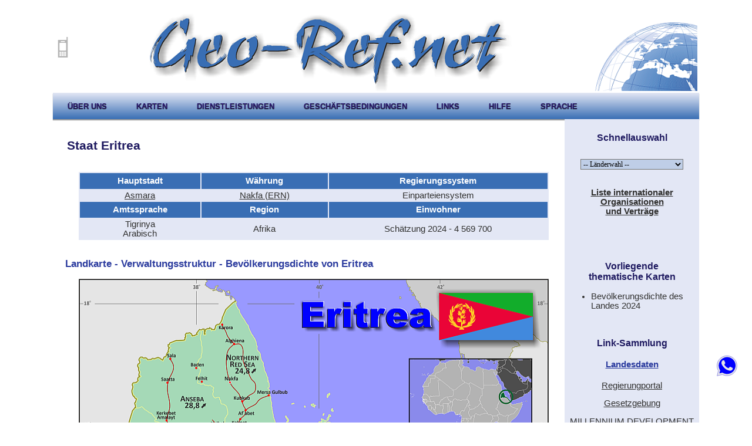

--- FILE ---
content_type: text/html
request_url: http://geo-ref.net/de/eri.htm
body_size: 35529
content:

<!DOCTYPE html PUBLIC "-//W3C//DTD HTML 4.01 Transitional//EN">
<html><head><meta http-equiv="Content-Type" content="text/html; charset=windows-1252">
<meta content="YES" name="allow-search">
<meta content="Eritrea, Karte, Landkarte, Hauptstadt, Währung, Amtssprache, Sprache, offiziell, Bevölkerungsdichte, Geografie, Verwaltungsstruktur, Internationale Verträge, Link, sammlung" name="keywords">
<meta name="description" content="Eritrea - Landesdaten, Linksammlung und Karte der Bevölkerungsdichte nach Verwaltungseinheiten">
<meta content="Sammlung geographischer Karten und Links zu landesspezifischen Daten" name="page-type">
<meta content="7 days" name="revisit-after">
<meta content="index, follow" name="ROBOTS">
<meta content="All" name="audience">
<meta content="de" name="content-language">
<meta content="Dr. Holger Frommert (info@geo-ref.net)" name="author">
<link rel="shortcut icon" href="../georef.ico" titel="icon">
<title>Eritrea Karte Bev&#xf6;lkerungsdichte und Verwaltungsgliederung</title>
<link rel="stylesheet" type="text/css" href="../schrift2.css">
<script type="text/javascript" src="../TableSort-d.js"></script>
<body style="background-color: #FFFFFF">
<div align="center">
<table border="0" width="1100" height="144">
<tr><td><a href="../ph/eri.htm">
<img alt="Mobile Version" title="Mobile Version" height="40" src="../i/mobile.png" width="30" border="0"></a></td>
<td><a href="index.htm"><img alt="header" height="144" src="../i/header-redis-gr.png" title="Startseite" style="border-width: 0px; float: right;"></a></td></tr></table>
<ul id="menu">
<li><a href="about.htm">&#xdc;ber uns</a></li>
<li><a href="welt.htm">karten</a><ul>
<li><a href="africa.htm">afrika</a></li>
<li><a href="cam.htm">zentral amerika</a></li>
<li><a href="name.htm">nord amerika</a></li>
<li><a href="sam.htm">s&#xfc;d amerika</a></li>
<li><a href="casia.htm">zentral asien</a></li>
<li><a href="meast.htm">naher osten</a></li>
<li><a href="sasia.htm">mittlerer osten</a></li>
<li><a href="seasia.htm">s&#xfc;d-ost asien</a></li>
<li><a href="aust.htm">australien &amp; oceanien</a></li>
<li><a href="europa.htm">europa</a></li></ul></li>
<li><a href="service.htm">Dienstleistungen</a><ul>
<li><a href="thematic.htm">thematische karten</a></li>
<li><a href="plans.htm">geografische pl&#xe4;ne</a></li><li>
<a href="data.htm">datenanalyse</a></li>
<li><a href="gis.htm">gis beratung</a></li>
<li><a href="pres.htm">pr&#xe4;sentationen</a></li>
<li><a href="design.htm">grafisches design</a></li></ul></li>
<li><a href="cond.htm">Gesch&#xe4;ftsbedingungen</a></li>
<li><a href="links.htm">Links</a></li>
<li><a href="help-d.htm">hilfe</a></li>
<li><a href="#">Sprache</a>
<ul><li><a href="eri.htm">deutsch</a></li>
<li><a href="../en/eri.htm">englisch</a></li>
<li><a href="../sp/eri.htm">spanisch</a></li>
</ul></li></ul>
<table border="0" width="1100" cellspacing="0" cellpadding="5" background-color: #FFFFFF;>
<tr><td height="100%" style="width: 10px">&nbsp;</td>
<td valign="top" style="width: 924px"><table border="0" width="100%"><tr><td valign="top"><h1><br>Staat Eritrea</h1></td></tr></table>
<p align="center"><table style="width: 800px; text-align: center; background-color:#E3E7F5;"><tr><th bgcolor="#396EB4" style="width: 203px; height: 27px;">Hauptstadt</th>
<th bgcolor="#396EB4" style="width: 213px; height: 27px;">Währung</th><th bgcolor="#396EB4" style="height: 27px">Regierungssystem</th></tr>
<tr><td style="width: 203px"><a target="_blank" href="https://goo.gl/maps/46FuoGThrC92">Asmara</a></td><td style="width: 213px">
<a target="_blank" href="https://www.xe.com/currencyconverter/convert/?Amount=100&From=EUR&To=ERN" title="Klick zum Währungsrechner und Kurverlauf">Nakfa (ERN)</a></td>
<td>Einparteiensystem</td></tr>
<tr><th bgcolor="#396EB4" style="width: 203px; height: 27px;">Amtssprache</th><th bgcolor="#396EB4" style="width: 213px; height: 27px;">Region</th>
<th bgcolor="#396EB4" style="height: 27px">Einwohner</th></tr>
<tr><td style="width: 203px">Tigrinya<br>Arabisch</td>
<td style="width: 213px">Afrika</td>
<td>Schätzung 2024 - 4 569 700</td></tr>
</table><br></p>
<h2>Landkarte - Verwaltungsstruktur - Bevölkerungsdichte von Eritrea</h2>
<p align="center"><a target="_blank" href="../pdf/eritrea.pdf" title="Klicken Sie die Karte an um eine vergr&#xf6;&#xdf;erte Version Landkarte von Eritrea 2024 im PDF format zu &#xf6;ffnen!">
<img border="0" src="../m/eritrea.png" width="800" height="628 " alt="Karte Eritrea - Verwaltungsstruktur - Bev&#xf6;lkerungsdichte 2024"></a></p>
<p align="center">Eritrea - Karte - Klicken Sie auf die Karte um eine verg&#xf6;&#xdf;erte PDF-Datei zu &#xf6;ffnen</p>
<div align="center">
<p align="center"><font color="#5F5FD7"><b>Andere Sprachversionen der Karten sind leicht und schnell zu erstellen,<br>die Objektnamen sind in einem Layer eingebunden</b></font></p>
<table align="center" bgcolor="#D3DCF5" style="width: 80%">
        <tr align="center"><th colspan="3" bgcolor="#396EB4">Bedingungen f&#xfc;r die Erstellung thematischer Karten mit Ihren Daten und Logo <br>Lieferung als druckbare Datei per E-Mail oder als Plot per Post</th></tr>
        <tr>
                <td style="width: 213">
                <table style="width: 100%">
                        <tr><td style="width: 113px"><b>Layer</b></td><td>&nbsp;</td></tr>
                        <tr><td>Provinz:</td><td>ja</td></tr>
                        <tr><td>Stra&#xdf;en:</td><td>ja</td></tr>
                        <tr><td>Infrastruktur:</td><td>ja</td></tr>
                        <tr><td>Fl&#xfc;&#xdf;e:</td><td>ja</td></tr>
                </table>
                </td>
                <td style="width: 235px">
                                <table style="width:100%">
                                        <tr><td><b>Gr&#xf6;&#xdf;e</b></td><td>bis A2</td></tr>
                                        <tr><td><b>Lieferzeit</b></td><td>7 Arbeitstage</td></tr>
                                        <tr><td colspan="2"><b>Preise</b></td></tr>
                                        <tr><td>1 bis 3</td><td>60 € </td></tr>
                                        <tr><td>&gt; 3</td><td>Auf Nachfrage</td></tr>
                                </table>
                </td>
                <td align="center">
                <a href="mailto:servicio@geo-ref.net?subject=Erstkontakt Eritrea Karte">
                <img alt="kaufen" tite="Kaufkontakt" height="65" src="../i/kaufkontakt.png" width="65"></a></td>
        </tr>
        <tr align="center"><th colspan="3" bgcolor="#396EB4"><font size="1">Alle hier ver&#xf6;ffentlichten Informationen sind frei verwendbar, wenn die Quelle zitiert wird.<br>Dies schliesst die Karten ein, wenn sie nicht ver&#xe4;ndert
</table></div>
<br><h2>Statistische Daten - Bevölkerungsdichte nach Verwaltungsstruktur</h2>
<p align="justify">Die Bev&#xf6;lkerungsdaten der nachfolgenden Tabelle sind Sch&#xe4;tzungen f&#xfc;r das Jahr 2024.</p>
<p align="justify">Klicken Sie im Tabellenkopf neben die Spaltenbezeichnung um die Tabelle nach der gew&#xfc;nschten Variable zu ordnen. Voreingestellt ist die Ordnung nach die Provinz.</p>
<div align="center">
<div align="center">
<table class="tabelle sortierbar" style="border-collapse: collapse" width="100%" border="1" bordercolor="#396EB4">
<thead>
<tr><th class="sortierbar vorsortiert+" bgcolor="#3F72B8" height="32" style="width: 200px">Provinz</th>
<th class="sortierbar" bgcolor="#3F72B8" height="32" style="width: 61px">ISO<br><font size="1">3166-2</font></th>
<th class="sortierbar" bgcolor="#3F72B8" height="32">Hauptstadt</th>
<th class="sortierbar" bgcolor="#3F72B8" align="center" height="32" width="12%">
Fläche<br><font size="1">(km²)</font></th>
<th class="sortierbar" bgcolor="#3F72B8" height="32">Bev&#xf6;lkerung</th>
<th class="sortierbar" bgcolor="#3F72B8" height="32">Dichte<br><font size="1">(pers/km²)</font></th>
</tr></thead>
<tfoot>
<tr bgcolor="#3F72B8"><th align="left" style="width: 200px">Total</th>
<td>&nbsp;</td>
<td>&nbsp;</td>
<th align="right">121 100</th>
<th align="right">4 569 700</th>
<th align="right">37,7</th></tr>
<tr bgcolor="#3F72B8"><td colspan=6><font color="#ffffff">Aktualisiert am: 02.01.2026 - 20:37:32</font></td></tr>  
</tfoot>
<tbody>
<tr>
<td>Anseba</td>
<td>ER-AN</td>
<td>Keren</td>
<td align="right">23 200</td>
<td align="right">668 900</td>
<td align="right">28,8</td>
</tr>
<tr>
<td>Debub</td>
<td>ER-DU</td>
<td>Mendefera</td>
<td align="right">8 000</td>
<td align="right">1 155 600</td>
<td align="right">144,5</td>
</tr>
<tr>
<td>Gash-Barka</td>
<td>ER-GB</td>
<td>Barentu</td>
<td align="right">33 200</td>
<td align="right">947 900</td>
<td align="right">28,6</td>
</tr>
<tr>
<td>Maekel</td>
<td>ER-MA</td>
<td>Asmara</td>
<td align="right">1 300</td>
<td align="right">984 700</td>
<td align="right">757,5</td>
</tr>
<tr>
<td>Northern Red Sea</td>
<td>ER-SK</td>
<td>Massaua</td>
<td align="right">27 800</td>
<td align="right">690 600</td>
<td align="right">24,8</td>
</tr>
<tr>
<td>Southern Red Sea</td>
<td>ER-DK</td>
<td>Asseb</td>
<td align="right">27 600</td>
<td align="right">122 000</td>
<td align="right">4,4</td>
</tr>
<tbody>
</table></div>
<p>&nbsp;</p>
<p>&nbsp;</p>
<h2 align="center"><b>Mitgliedschaft in internationalen Organisationen und Verträgen</b></h2>
<details><summary><b>Liste ausklappen</b></summary>
<div align="left">
<p><strong style="margin-left: 40px">Political Alliances</strong></p>
<ul>
<li><a href="t-al.htm">Arabische Liga</a> - <i>Beobachterstatus</i></li>
<li><a href="t-nam.htm">Bewegung der Blockfreien Staaten</a></li>
<li><a href="t-g-77.htm">G-77</a></li>
</ul>
<p><strong style="margin-left: 40px">Regional Unions</strong></p>
<ul>
<li><a href="t-au.htm">Afrikanische Union</a></li>
</ul>
<p><strong style="margin-left: 40px">Military alliances/Arms control</strong></p>
<ul>
<li><a href="t-ctbto.htm">Organisation des Vertrags über das umfassende Verbot von Nuklearversuchen</a></li>
<li><a href="t-opcw.htm">Organisation für das Verbot chemischer Waffen</a></li>
</ul>
<p><strong style="margin-left: 40px">Law enforcement</strong></p>
<ul>
<li><a href="t-interpol.htm">Internationale kriminalpolizeiliche Organisation - Interpol</a></li>
<li><a href="t-icj.htm">Internationaler Gerichtshof</a></li>
</ul>
<p><strong style="margin-left: 40px">Business Alliances</strong></p>
<ul>
<li><a href="t-acp.htm">AKP-Gruppe</a></li>
<li><a href="t-cen-sad.htm">Gemeinschaft der Staaten des Sahel und der Sahara</a></li>
<li><a href="t-unido.htm">Organisation der Vereinten Nationen für industrielle Entwicklung</a></li>
<li><a href="t-wipo.htm">Weltorganisation für geistiges Eigentum</a></li>
</ul>
<p><strong style="margin-left: 40px">Fishery</strong></p>
<ul>
<li><a href="t-iwc.htm">Internationale Walfangkommission</a></li>
<li><a href="t-iotc.htm">Thunfischkommission für den Indischen Ozean</a></li>
</ul>
<p><strong style="margin-left: 40px">Financial</strong></p>
<ul>
<li><a href="t-afdb.htm">Afrikanische Entwicklungsbank</a></li>
<li><a href="t-ifad.htm">Internationaler Fonds für landwirtschaftliche Entwicklung</a></li>
<li><a href="t-imf.htm">Internationaler Währungsfonds</a></li>
<li><a href="t-wb.htm">Weltbank</a></li>
</ul>
<p><strong style="margin-left: 40px">Free Trade Area, Internal Market</strong></p>
<ul>
<li><a href="t-comesa.htm">Gemeinsamer Markt für das Östliche und Südliche Afrika</a></li>
<li><a href="t-igad.htm">Intergovernmental Authority on Development</a></li>
<li><a href="t-unctad.htm">Konferenz der Vereinten Nationen für Handel und Entwicklung</a></li>
</ul>
<p><strong style="margin-left: 40px">Technical alliances</strong></p>
<ul>
<li><a href="t-ief.htm">International Energy Forum</a></li>
<li><a href="t-iaea.htm">Internationale Atomenergie-Organisation</a></li>
<li><a href="t-itu.htm">Internationale Fernmeldeunion</a></li>
<li><a href="t-inbar.htm">Internationale Netzwerk für Bambus und Rattan</a></li>
<li><a href="t-iso.htm">Internationale Organisation für Normung</a> - <i>Beobachterstatus</i></li>
<li><a href="t-unisdr.htm">Internationale Strategie der Vereinten Nationen zur Katastrophenvorsorge</a></li>
<li><a href="t-oie.htm">Weltorganisation für Tiergesundheit</a></li>
<li><a href="t-unwto.htm">Weltorganisation für Tourismus</a></li>
<li><a href="t-upu.htm">Weltpostverein</a></li>
</ul>
<p><strong style="margin-left: 40px">Transport</strong></p>
<ul>
<li><a href="t-imo.htm">Internationale Seeschifffahrts-Organisation</a></li>
<li><a href="t-icao.htm">Internationale Zivilluftfahrtorganisation</a></li>
</ul>
<p><strong style="margin-left: 40px">Cientific</strong></p>
<ul>
<li><a href="t-wmo.htm">Weltorganisation für Meteorologie</a></li>
</ul>
<p><strong style="margin-left: 40px">Humanitarian Unions</strong></p>
<ul>
<li><a href="t-unfpa.htm">Bevölkerungsfonds der Vereinten Nationen</a></li>
<li><a href="t-undp.htm">Entwicklungsprogramm der Vereinten Nationen</a></li>
<li><a href="t-fao.htm">Ernährungs- und Landwirtschaftsorganisation der Vereinten Nationen</a></li>
<li><a href="t-ilo.htm">Internationale Arbeitsorganisation</a></li>
<li><a href="t-iom.htm">Internationale Organisation für Migration</a></li>
<li><a href="t-icrc.htm">Internationale Rotkreuz- und Rothalbmond-Bewegung</a></li>
<li><a href="t-unicef.htm">Kinderhilfswerk der Vereinten Nationen</a></li>
<li><a href="t-unesco.htm">Organisation der Vereinten Nationen für Bildung, Wissenschaft und Kultur</a></li>
<li><a href="t-un.htm">Vereinte Nationen</a></li>
<li><a href="t-who.htm">Weltgesundheitsorganisation</a></li>
</ul>
<p><strong style="margin-left: 40px">Cultural Unions</strong></p>
<ul>
<li><a href="t-ioc.htm">Internationales Olympisches Komitee</a></li>
</ul>
</div>
<p>&nbsp;</p>
<table align="center" style="width: 80%; text-align: center">
<tr><td style="width: 50px">
<a href="mailto:servicio@geo-ref.net?subject=Empfehlung oder Link Error Report - Internationale Organisationen - Verträge">
<img alt="Broken Link" title="Broken Link" height="84" src="../i/bl.png" style="height: 50px; border-width: 0px" width="50"></a></td>
<td><p>Wenn Sie Organisationen oder Verträge vermissen, oder einen Link-Fehler entdecken - Bitte informieren Sie uns!
<a href="mailto:servicio@geo-ref.net?subject=Empfehlung - Link error - Internationale Organisationen - Verträge"><strong>Bitte hier klicken ...</strong></a></p></td>
</tr>
</table>
<p>&nbsp;</p>
</details>
<h2 align="center"><b>Internationale Grenzstreitigkeiten</b></h2>
<details><summary><b>Liste ausklappen</b></summary>
<div align="left">
<p><strong style="margin-left: 40px">Landgrenzen</strong></p>
<ul>
<li><a target="_blank" href="https://www.sovereignlimits.com/boundaries/djibouti-eritrea-land">Dschibuti - Eritrea</a></li>
<li><a target="_blank" href="https://www.sovereignlimits.com/boundaries/eritrea-ethiopia-land">Eritrea - Äthiopien</a></li>
<li><a target="_blank" href="https://www.sovereignlimits.com/boundaries/eritrea-sudan-land">Eritrea - Sudan</a></li>
</ul>
<p>&nbsp;</p>
</details>
</div>
<br><div align="center"><h2>Siehe auch Nachbarstaaten</h2>
<a href="eth.htm">Äthiopien</a> - 
<a href="dji.htm">Dschibuti</a> - 
<a href="yem.htm">Jemen</a> - 
<a href="sau.htm">Saudi Arabien</a> - 
<a href="sdn.htm">Sudan</a>
<p>&nbsp;</p>
<p>&nbsp;</p>
<p>&nbsp;</p>
</td>
<td height="100%" valign="top" bgcolor="#E3E7F5" style="width: 231px">
<h3 align="center"><br>Schnellauswahl</h3>
<FORM >
<p align="center"><FONT face=Verdana,Tahoma,Arial,Helvetica size=-2>
<br><SELECT style="FONT-SIZE: 12px; BACKGROUND: #BFCEE7; COLOR: #000000; FONT-FAMILY: verdana" width:205px;
onchange="window.open(this.options[this.selectedIndex].value, '_parent');" name=select> <OPTION selected>-- Länderwahl --</OPTION>
<option value="ala.htm">&#xc5;land</option>
<option value="abh.htm">Abchasien</option>
<option value="egy.htm">Ägypten</option>
<option value="gnq.htm">Äquatorialguinea</option>
<option value="eth.htm">Äthiopien</option>
<option value="afg.htm">Afghanistan</option>
<option value="xak.htm">Akrotiri</option>
<option value="alb.htm">Albanien</option>
<option value="dza.htm">Algerien</option>
<option value="asm.htm">Amerikanisch-Samoa</option>
<option value="and.htm">Andorra</option>
<option value="ago.htm">Angola</option>
<option value="aia.htm">Anguilla</option>
<option value="xaa.htm">Antarktis</option>
<option value="atg.htm">Antigua &amp; Barbuda</option>
<option value="esh.htm">Arabische Republik Sahara</option>
<option value="arg.htm">Argentinien</option>
<option value="arm.htm">Armenien</option>
<option value="abw.htm">Aruba</option>
<option value="xac.htm">Ascension</option>
<option value="aze.htm">Aserbaidschan</option>
<option value="xas.htm">Ashmore Inseln</option>
<option value="aus.htm">Australien</option>
<option value="xaz.htm">Azoren</option>
<option value="bhs.htm">Bahamas</option>
<option value="bhr.htm">Bahrain</option>
<option value="xub.htm">Bakerinsel</option>
<option value="bgd.htm">Bangladesh</option>
<option value="brb.htm">Barbados</option>
<option value="bel.htm">Belgien</option>
<option value="blz.htm">Belize</option>
<option value="ben.htm">Benin</option>
<option value="xnk.htm">Bergkarabach</option>
<option value="bmu.htm">Bermuda</option>
<option value="btn.htm">Bhutan</option>
<option value="bol.htm">Bolivien</option>
<option value="bes.htm">Bonaire</option>
<option value="bih.htm">Bosnien &amp; Herzegowina</option>
<option value="bwa.htm">Botswana</option>
<option value="xbv.htm">Bougainville</option>
<option value="bvt.htm">Bouvetinsel</option>
<option value="bra.htm">Brasilien</option>
<option value="vgb.htm">Britische Jungferninseln</option>
<option value="brn.htm">Brunei</option>
<option value="bgr.htm">Bulgarien</option>
<option value="bfa.htm">Burkina Faso</option>
<option value="bdi.htm">Burundi</option>
<option value="xce.htm">Ceuta</option>
<option value="chl.htm">Chile</option>
<option value="chn.htm">China</option>
<option value="cpt.htm">Clipperton-Insel</option>
<option value="cok.htm">Cookinseln</option>
<option value="cri.htm">Costa Rica</option>
<option value="cuw.htm">Curacao</option>
<option value="dnk.htm">Dänemark</option>
<option value="cod.htm">Demokratische Republik Kongo</option>
<option value="deu.htm">Deutschland</option>
<option value="xdh.htm">Dhekelia</option>
<option value="dga.htm">Diego Garcia</option>
<option value="dma.htm">Dominica</option>
<option value="dom.htm">Dominikanische Republik</option>
<option value="dji.htm">Dschibuti</option>
<option value="ecu.htm">Ecuador</option>
<option value="slv.htm">El Salvador</option>
<option value="civ.htm">Elfenbeinküste</option>
<option value="eri.htm">Eritrea</option>
<option value="est.htm">Estland</option>
<option value="swz.htm">Eswanti - Swasiland</option>
<option value="fro.htm">Färöer</option>
<option value="flk.htm">Falkland Inseln</option>
<option value="fji.htm">Fidschi</option>
<option value="fin.htm">Finnland</option>
<option value="fra.htm">Frankreich</option>
<option value="guf.htm">Französisch-Guayana</option>
<option value="pyf.htm">Französisch-Polynesien</option>
<option value="fxx.htm">Französische Antarktisgebiete</option>
<option value="gba.htm">Gabun</option>
<option value="xgp.htm">Galapagos Inseln</option>
<option value="gmb.htm">Gambia</option>
<option value="geo.htm">Georgien</option>
<option value="gha.htm">Ghana</option>
<option value="gib.htm">Gibraltar</option>
<option value="xgh.htm">Golanhöhen</option>
<option value="grd.htm">Grenada</option>
<option value="grc.htm">Griechenland</option>
<option value="grl.htm">Grönland</option>
<option value="gbr.htm">Großbritannien</option>
<option value="glp.htm">Guadeloupe</option>
<option value="gum.htm">Guam</option>
<option value="xgt.htm">Guantanamo - US Base</option>
<option value="gtm.htm">Guatemala</option>
<option value="ggy.htm">Guernsey</option>
<option value="gin.htm">Guinea</option>
<option value="gnb.htm">Guinea-Bissau</option>
<option value="guy.htm">Guyana</option>
<option value="hti.htm">Haiti</option>
<option value="hmd.htm">Heard &amp; McDonaldinseln</option>
<option value="hnd.htm">Honduras</option>
<option value="hkg.htm">Hong Kong</option>
<option value="xuh.htm">Howlandinsel</option>
<option value="ind.htm">Indien</option>
<option value="idn.htm">Indonesien</option>
<option value="gbm.htm">Insel Man</option>
<option value="irq.htm">Irak</option>
<option value="irn.htm">Iran</option>
<option value="irl.htm">Irland</option>
<option value="isl.htm">Island</option>
<option value="isr.htm">Israel</option>
<option value="ita.htm">Italien</option>
<option value="jam.htm">Jamaika</option>
<option value="xjm.htm">Jan Mayen</option>
<option value="jpn.htm">Japan</option>
<option value="xuj.htm">Jarvisinsel</option>
<option value="yem.htm">Jemen</option>
<option value="jey.htm">Jersey</option>
<option value="xjo.htm">Johnston Atoll</option>
<option value="jor.htm">Jordanien</option>
<option value="cym.htm">Kaimaninseln</option>
<option value="khm.htm">Kambodscha</option>
<option value="cmr.htm">Kamerun</option>
<option value="can.htm">Kanada</option>
<option value="xci.htm">Kanarische Inseln</option>
<option value="cpv.htm">Kap Verde</option>
<option value="kaz.htm">Kasachstan</option>
<option value="qat.htm">Katar</option>
<option value="ken.htm">Kenia</option>
<option value="xuk.htm">Kingmanriff</option>
<option value="kgz.htm">Kirgistan</option>
<option value="kir.htm">Kiribati</option>
<option value="cck.htm">Kokosinseln</option>
<option value="col.htm">Kolumbien</option>
<option value="com.htm">Komoren</option>
<option value="xkx.htm">Kosovo</option>
<option value="xkr.htm">Krim</option>
<option value="hrv.htm">Kroatien</option>
<option value="cub.htm">Kuba</option>
<option value="xki.htm">Kurdistan - Irak</option>
<option value="kwt.htm">Kuwait</option>
<option value="lao.htm">Laos</option>
<option value="lso.htm">Lesotho</option>
<option value="lva.htm">Lettland</option>
<option value="lbn.htm">Libanon</option>
<option value="lbr.htm">Liberia</option>
<option value="lby.htm">Libyen</option>
<option value="lie.htm">Liechtenstein</option>
<option value="ltu.htm">Litauen</option>
<option value="lux.htm">Luxemburg</option>
<option value="mac.htm">Macao</option>
<option value="mdg.htm">Madagaskar</option>
<option value="xmd.htm">Madeira</option>
<option value="mwi.htm">Malawi</option>
<option value="mys.htm">Malaysia</option>
<option value="mdv.htm">Maldiven</option>
<option value="mli.htm">Mali</option>
<option value="mlt.htm">Malta</option>
<option value="mar.htm">Marokko</option>
<option value="mhl.htm">Marshallinseln</option>
<option value="mtq.htm">Martinique</option>
<option value="mrt.htm">Mauritanien</option>
<option value="mus.htm">Mauritius</option>
<option value="myt.htm">Mayotte</option>
<option value="xme.htm">Melilla</option>
<option value="mex.htm">Mexiko</option>
<option value="fsm.htm">Micronesien</option>
<option value="xum.htm">Midwayinseln</option>
<option value="mda.htm">Moldawien</option>
<option value="mco.htm">Monaco</option>
<option value="mng.htm">Mongolei</option>
<option value="mne.htm">Montenegro</option>
<option value="msr.htm">Montserrat</option>
<option value="moz.htm">Mosambik</option>
<option value="mmr.htm">Myanmar</option>
<option value="nam.htm">Namibia</option>
<option value="nru.htm">Nauru</option>
<option value="xnv.htm">Navassa</option>
<option value="npl.htm">Nepal</option>
<option value="ncl.htm">Neukaledonien</option>
<option value="nzl.htm">Neuseeland</option>
<option value="nic.htm">Nicaragua</option>
<option value="nld.htm">Niederlande</option>
<option value="ner.htm">Niger</option>
<option value="nga.htm">Nigeria</option>
<option value="niu.htm">Niue</option>
<option value="mnp.htm">Nördliche Marianen</option>
<option value="prk.htm">Nord Korea</option>
<option value="mkd.htm">Nord-Mazedonien</option>
<option value="nzy.htm">Nordzypern</option>
<option value="nfk.htm">Norfolkinsel</option>
<option value="nor.htm">Norwegen</option>
<option value="aut.htm">Österreich</option>
<option value="omn.htm">Oman</option>
<option value="tls.htm">Ost-Timor</option>
<option value="xoi.htm">Osterinsel</option>
<option value="pak.htm">Pakistan</option>
<option value="pse.htm">Palästina</option>
<option value="plw.htm">Palau</option>
<option value="xup.htm">Palmyra Atoll</option>
<option value="pan.htm">Panama</option>
<option value="png.htm">Papua Neuguinea</option>
<option value="xpc.htm">Paracel  Inseln</option>
<option value="pry.htm">Paraguay</option>
<option value="per.htm">Peru</option>
<option value="phl.htm">Philippinen</option>
<option value="pcn.htm">Pitcairn Inseln</option>
<option value="pol.htm">Polen</option>
<option value="prt.htm">Portugal</option>
<option value="pri.htm">Puerto Rico</option>
<option value="xpl.htm">Puntland</option>
<option value="xdr.htm">Republik Donetzk</option>
<option value="cog.htm">Republik Kongo</option>
<option value="xlr.htm">Republik Lugansk</option>
<option value="reu.htm">Reunion</option>
<option value="xks.htm">Rojava</option>
<option value="rwa.htm">Ruanda</option>
<option value="rou.htm">Rumänien</option>
<option value="rus.htm">Russland</option>
<option value="bex.htm">Saba</option>
<option value="blm.htm">Saint Barthólemy</option>
<option value="kna.htm">Saint Kitts</option>
<option value="lca.htm">Saint Lucía</option>
<option value="maf.htm">Saint Martin</option>
<option value="spm.htm">Saint Pierre &amp; Miquelon</option>
<option value="vct.htm">Saint Vincent</option>
<option value="slb.htm">Salomon Inseln</option>
<option value="zmb.htm">Sambia</option>
<option value="wsm.htm">Samoa</option>
<option value="xsa.htm">San Andrés und Providence</option>
<option value="smr.htm">San Marino</option>
<option value="asc.htm">Sant Helena</option>
<option value="stp.htm">Sao Tome &amp; Príncipe</option>
<option value="sau.htm">Saudi Arabien</option>
<option value="xsf.htm">Schebaa-Farmen</option>
<option value="swe.htm">Schweden</option>
<option value="che.htm">Schweiz</option>
<option value="sen.htm">Senegal</option>
<option value="xsn.htm">Senkaku Inseln</option>
<option value="srb.htm">Serbien</option>
<option value="syc.htm">Seychellen</option>
<option value="sle.htm">Sierra Leone</option>
<option value="zwe.htm">Simbabwe</option>
<option value="sgp.htm">Singapur</option>
<option value="bez.htm">Sint Eustatius</option>
<option value="sxm.htm">Sint Maarten</option>
<option value="svk.htm">Slovakei</option>
<option value="svn.htm">Slovenien</option>
<option value="som.htm">Somalia</option>
<option value="xsl.htm">Somaliland</option>
<option value="esp.htm">Spanien</option>
<option value="xsp.htm">Spratly Inseln</option>
<option value="lka.htm">Sri Lanka</option>
<option value="sdn.htm">Sudan</option>
<option value="kor.htm">Süd Korea</option>
<option value="zaf.htm">Südafrika</option>
<option value="sgs.htm">Südgeorgien &amp; Sandwichinseln</option>
<option value="xsk.htm">Südkurilen</option>
<option value="rso.htm">Südossetien</option>
<option value="sds.htm">Südsudan</option>
<option value="sur.htm">Suriname</option>
<option value="sjm.htm">Svalbard</option>
<option value="syr.htm">Syrien</option>
<option value="tjk.htm">Tadschikistan</option>
<option value="twn.htm">Taiwan</option>
<option value="tza.htm">Tansania</option>
<option value="tha.htm">Thailand</option>
<option value="tgo.htm">Togo</option>
<option value="tkl.htm">Tokelau</option>
<option value="ton.htm">Tonga</option>
<option value="xtx.htm">Transnistrien</option>
<option value="tto.htm">Trinidad &amp; Tobago</option>
<option value="taa.htm">Tristan da Cunha</option>
<option value="tth.htm">tritte Tabelle</option>
<option value="tcd.htm">Tschad</option>
<option value="cze.htm">Tschechien</option>
<option value="tur.htm">Türkei</option>
<option value="tun.htm">Tunesien</option>
<option value="tkm.htm">Turkmenistan</option>
<option value="tca.htm">Turks- &amp; Caicosinseln</option>
<option value="tuv.htm">Tuvalu</option>
<option value="uga.htm">Uganda</option>
<option value="ukr.htm">Ukraine</option>
<option value="hun.htm">Ungarn</option>
<option value="ury.htm">Uruguay</option>
<option value="vir.htm">US Jungferninseln</option>
<option value="usa.htm">USA</option>
<option value="uzb.htm">Usbekistan</option>
<option value="vut.htm">Vanuatu</option>
<option value="vat.htm">Vatikanstadt</option>
<option value="ven.htm">Venezuela</option>
<option value="are.htm">Vereinigte Arabische Emirate</option>
<option value="vnm.htm">Vietnam</option>
<option value="xwk.htm">Wake</option>
<option value="wlf.htm">Wallis &amp; Futuna</option>
<option value="cxr.htm">Weihnachtsinsel</option>
<option value="blr.htm">Weißrussland</option>
<option value="caf.htm">Zentralafrikanische Republic</option>
<option value="cyp.htm">Zypern</option>
</select></p>
</form>
<p align="center"><a href="int-org-all.htm"><br><b>Liste  internationaler<br>Organisationen<br>und Verträge</b></a></p>
<p>&nbsp;</p>
<p>&nbsp;</p>
<h3 align="center">Vorliegende<br>thematische Karten</h3>
<ul>
<li><p>Bev&#xf6;lkerungsdichte des Landes 2024</li>
</ul>
<p>&nbsp;</p><div align="center">
<h3 >Link-Sammlung</h3>
<h4>Landesdaten</h4>
<p><a target="_blank" href="http://shabait.com">Regierungportal</a></p>
<p><a target="_blank" href="https://www.loc.gov/law/help/guide/nations/eritrea.php"> Gesetzgebung</a></p>
<p><a target="_blank" href="http://www.er.undp.org/content/eritrea/en/home/sustainable-development-goals.html">MILLENNIUM DEVELOPMENT GOALS REPORT - UNDP Eritrea</a></p>
<p><a target="_blank" href="http://www.abyznewslinks.com/eritr.htm">Nationale Medien</a></p>
<p><a href="https://www.timeanddate.de/feiertage/eritrea/" target="_blank">Nationale Feiertage<br></a></p>
<p>
<a target="_blank" href="https://de.wikipedia.org/wiki/Eritrea">Wikipedia</a></p>
<p>
<a target="_blank" href="https://en.wikipedia.org/wiki/List_of_diplomatic_missions_of_Eritrea">Diplomatische Beziehungen</a></p>
<p>
<a href=https://www.auswaertiges-amt.de/de/service/laender/eritrea-node target="_blank" ">German Ministry<br>of Foreign Affairs</a></p>
<p>
<a target="_blank" href="http://www.exteriores.gob.es/Documents/FichasPais/ERITREA_FICHA%20PAIS.pdf">Spanisches Außenministerium</a></p>
<p>
<a target="_blank" href="http://www.oecd-ilibrary.org/eritrea">OECD-iLibarary</a></p>
<p><a href="https://www.cia.gov/the-world-factbook/countries/eritrea/" target="_blank">CIA - World Factbook</a></p>
<h4><br>Internationale Daten</h4>
<p><a target="_blank" href="http://data.un.org/en/iso/er.html">UN-Data</a></p>
<p><a target="_blank" href="https://eritrea.unfpa.org/">UN-Bevölkerungsfonds</a></p>
<p><a target="_blank" href="http://www.who.int/countries/eri">World Health Organisation</a></p>
<p><a target="_blank" href="http://uis.unesco.org/en/country/er">UNESCO Profil</a></p>
<p><a target="_blank" href="https://data.unicef.org/country/eri/">UN Children´s Fund</a></p>
<p><a target="_blank" href="http://unctadstat.unctad.org/CountryProfile/GeneralProfile/en-GB/232/index.html">UNCTAD</a></p>
<p>
<a target="_blank" href="http://data.worldbank.org/country/eritrea">World Bank</a></p>
<p><a target="_blank" href="https://www.imf.org/en/Countries/ERI">International <br>Monetary Fund</a></p>
<h4>Entwicklungszusammenarbeit</h4>
<p><a target="_blank" href="https://ec.europa.eu/search/?queryText=Eritrea&query_source=DEVCO2">EU AID</a></p>
<h4><br>Spezielle Daten</h4>
<p><a target="_blank" href="http://www.fao.org/faostat/en/#country/178">FAO - Statistics</a></p>
<p><a target="_blank" href="http://www.fao.org/countryprofiles/index/en/?iso3=ERI">FAO - Landes-Profil</a></p>
<p><a target="_blank" href="https://public.wmo.int/en/members/eritrea">Metheoro- und Hydrologie</a></p>
<p><a target="_blank" href="https://www.unep.org/search/node?keys=Eritrea">UN Environment</a></p>
<p><a target="_blank" href="http://energyatlas.iea.org/#!/profile/WORLD/ERI">IEA Energie Atlas</a></p>
<p><a target="_blank" href="http://www.iea.org/countries/itrea/">IEA<br>Energy Statistics</a></p>
<p><a target="_blank" href="https://www.irena.org/-/media/Files/IRENA/Agency/Statistics/Statistical_Profiles/Africa/Eritrea-------------------------------------------_Africa_RE_SP.pdf">IRENA<br>Alternative Energy</a></p>
<p><a target="_blank" href="https://data.humdata.org/group/eri">Human Development Index</a></p>
<p><a target="_blank" href="http://reliefweb.int/country/eri">relief<br>Disaster/Risk data</a></p>
<p><a target="_blank" href="https://www.amnesty.org/en/countries/africa/eritrea/">Amnesty International</a></p>
<p><a target="_blank" href="https://www.hrw.org/africa/eritrea/">Human Rights Watch</br>in Englisch</a></p>
<p><a target="_blank" href="https://www.interpol.int/Who-we-are/Member-countries/Africa/ERITREA">INTERPOL Eritrea</a></p>
<p><a target="_blank" href="https://www.prisonstudies.org/country/eritrea">World Prison Brief</a></p>
<p><a href="https://www.start.umd.edu/gtd/search/Results.aspx?country=63" target="_blank">Global Terrorism Database</a>
<p>&nbsp;</p>
<p>&nbsp;</p>
<p>Externe Links ändern sich schnell - so Sie einen Link-Fehler 
gefunden haben - Bitte informieren Sie uns! </p>
<p>
<a href="mailto:servicio@geo-ref.net?subject=Linkfehler auf der Eritrea-Seite entdeckt">
<img alt="Broken Link Report" title="Link-Fehler melden!" height="67" src="../i/bl.png" width="65"></a></p></div>
</tr>
</table>
<ul id="menu">
<li><a href="../index.htm">startseite</a></li>
<li><a href="javascript:history.back()">zur&#xfc;ck</a></li>
<li><a href="contact.htm">kontakt</a></li>
<li><a href="impressum.htm">impressum</a></li>
<li><a href="javascript:window.external.AddFavorite('http:/www.geo-ref.net/de/eri.htm', 'Thematische Karten individuell mit Ihren Daten')">Bookmark</a></li>
<li><a href="javascript:window.print()">drucken</a></li>
<li>&nbsp;&nbsp;&nbsp;</li>
<li><a href="https://www.facebook.com/sharer/sharer.php?u=http://www.geo-ref.net/de/eri.htm" target="_blank">
<img alt="facebook" src="../i/facebook.png" title="Link teilen" height="25" width="25"></a>&nbsp;&nbsp;</li>
<li><a href="http://twitter.com/share?text=Daten Eritrea - http://www.geo-ref.net/ph/eri.htm" target="_blank">
<img alt="twitter" src="../i/twitter.png" title="Link teilen" height="25" width="25"></a>&nbsp;&nbsp;</li>
<li><a href="https://plus.google.com/share?url=http://www.geo-ref.net/ph/eri.htm" target="_blank">
<img alt="google" src="../i/google.png" title="Link teilen" height="25" width="25"></a>&nbsp;&nbsp;</li>
<li><a href="mailto:Hier Adresse eingeben?subject=N&#xfc;tzlicher Link Eritrea - http://www.geo-ref.net/ph/eri.htm">
<img alt="mail" src="../i/mail.png" title="Link per mail senden" height="25" width="25"></a></li>
</ul></div>
<div class="footer">
<p align="right"><a target="_blank" href="https://api.whatsapp.com/send?phone=34667862147&amp;text=Stellen%20Sie%20Ihre%20Fragen%20-%20Eritrea">
        <img alt="wapp" height="42" src="../i/wupp.svg" title="Stellen Sie uns Ihre Fragen!" width="45"></a></p></div>
</body></html>

--- FILE ---
content_type: text/javascript
request_url: http://geo-ref.net/TableSort-d.js
body_size: 8059
content:
// TableSort 8.11 Test
// JÃ¼rgen Berkemeier, 12. 2. 2012
// www.j-berkemeier.de

( function() {

  var JB_Table=function(tab) {

    var up = String.fromCharCode(9650);
    var down = String.fromCharCode(9660);
  // var up = String.fromCharCode(8593);
  // var down = String.fromCharCode(8595);
    var no = String.fromCharCode(160,160,160,160);
    var dieses=this;
    var defsort=0;
    var startsort_u=startsort_d=-1;
    var first=true;
    var ssort;
    var tbdy=tab.getElementsByTagName("tbody")[0];
    var tz=tbdy.rows;
    var nzeilen=tz.length;
    if (nzeilen==0) return;
    var nspalten=tz[0].cells.length;
    var Titel=tab.getElementsByTagName("thead")[0].getElementsByTagName("tr")[0].getElementsByTagName("th");
    var Arr=new Array(nzeilen);
    var ct=0;
    var stype=new Array(nspalten); for(var i=0;i<nspalten;i++) stype[i]="n";

    var Init_Sort=function(t,nr) {
      t.style.cursor="pointer";
      t.onclick = function() { dieses.sort(nr); }
      sortsymbol.init(t,no);
      t.title='Die Tabelle nach "'+t.firstChild.data+'" sortieren.';
      if(t.className.indexOf("vorsortiert-")>-1) {
         sortsymbol.set(t,down);
         ssort=nr;
      }
      else if(t.className.indexOf("vorsortiert")>-1) {
        sortsymbol.set(t,up);
        ssort=nr;
      }
      if(t.className.indexOf("sortiere-")>-1) startsort_d=nr;
      else if(t.className.indexOf("sortiere")>-1) startsort_u=nr;
    } // Init_Sort
    
    var sortsymbol = {
      init: function(t,s) {
        var sp = t.getElementsByTagName("span");
        for(var i=0;i<sp.length;i++) {
          if(!sp[i].hasChildNodes()) {
            t.sym = sp[i].appendChild(document.createTextNode(s));
            break;
          }
        }
        if(typeof(t.sym)=="undefined") t.sym = t.appendChild(document.createTextNode(s));
      },
      set: function(t,s) {
        t.sym.data = s;
      },
      get: function(t) {
        return t.sym.data;
      }
    }

    var VglFkt_s=function(a,b) {
      var as=a[ssort], bs=b[ssort];
      var ret=(as>bs)?1:(as<bs)?-1:0;
      if(!ret && ssort!=defsort) {
        if (stype[defsort]=="s") { as=a[defsort]; bs=b[defsort]; ret=(as>bs)?1:(as<bs)?-1:0; }
        else ret=parseFloat(a[defsort])-parseFloat(b[defsort])
      }
      return ret;
    } // VglFkt_s

    var VglFkt_n=function(a,b) {
      var ret=parseFloat(a[ssort])-parseFloat(b[ssort]);
      if(!ret && ssort!=defsort) {
        if (stype[defsort]=="s") { var as=a[defsort],bs=b[defsort]; ret=(as>bs)?1:(as<bs)?-1:0; }
        else ret=parseFloat(a[defsort])-parseFloat(b[defsort])
      }
      return ret;
    } // VglFkt_n

    var convert=function(val,s) {
      var dmy;
      var trmdat = function() {
        if(dmy[0]<10) dmy[0] = "0"+dmy[0];
        if(dmy[1]<10) dmy[1] = "0"+dmy[1];
        if(dmy[2]<10) dmy[2] = "200"+dmy[2];
        else if(dmy[2]<20) dmy[2] = "20"+dmy[2];
        else if(dmy[2]<99) dmy[2] = "19"+dmy[2];
        else if(dmy[2]>9999) dmy[2] = "9999";
      }
      if(val.length==0) val="0";
      if(!isNaN(val) && val.search(/[0-9]/)!=-1) return val;
      var n = val.replace(",",".");
      if(!isNaN(n) && n.search(/[0-9]/)!=-1) return n;
      n = n.replace(/\s|&nbsp;|&#160;|\u00A0/g,"");
      if(!isNaN(n) && n.search(/[0-9]/)!=-1) return n;
      if(!val.search(/^\s*\d+\s*\.\s*\d+\s*\.\s*\d+\s+\d+:\d\d\s*$/)) {
        var dp = val.search(":");
        dmy = val.substring(0,dp-2).split(".");
        dmy[3] = val.substring(dp-2,dp);
        dmy[4] = val.substring(dp+1,dp+3);
        for(var i=0;i<5;i++) dmy[i] = parseInt(dmy[i],10);
        trmdat();
        if(dmy[3]<10) dmy[3] = "0"+dmy[3];
        if(dmy[4]<10) dmy[4] = "0"+dmy[4];
        return (""+dmy[2]+dmy[1]+dmy[0]+"."+dmy[3]+dmy[4]).replace(/ /g,"");
      }
      if(!val.search(/^\s*\d+\s*\.\s*\d+\s*\.\s*\d+/)) {
        dmy = val.split(".");
        for(var i=0;i<3;i++) dmy[i] = parseInt(dmy[i],10);
        trmdat();
        return (""+dmy[2]+dmy[1]+dmy[0]).replace(/ /g,"");
      }
      if(!val.search(/^\s*\d+:\d\d\s*$/)) {
        dmy = val.split(":");
        for(var i=0;i<2;i++) dmy[i] = parseInt(dmy[i],10);
        if(dmy[0]<10) dmy[0] = "0"+dmy[0];
        if(dmy[1]<10) dmy[1] = "0"+dmy[1];
        return (""+dmy[0]+dmy[1]).replace(/ /g,"");
      }
      stype[s]="s";
      return val.toLowerCase().replace(/\u00e4/g,"ae").replace(/\u00f6/g,"oe").replace(/\u00fc/g,"ue").replace(/\u00df/g,"ss");
    } // convert

    this.sort=function(sp) {
      if (first) {
        for(var z=0;z<nzeilen;z++) {
          var zelle=tz[z].getElementsByTagName("td"); // cells;
          Arr[z]=new Array(nspalten+1);
          Arr[z][nspalten]=tz[z];
          for(var s=0;s<nspalten;s++) {
            if (zelle[s].getAttribute("data-sort_key")) 
              var zi=convert(zelle[s].getAttribute("data-sort_key"),s);
            else if (zelle[s].getAttribute("sort_key")) 
              var zi=convert(zelle[s].getAttribute("sort_key"),s);
            else 
              var zi=convert(JB_elementText(zelle[s]),s);
            Arr[z][s]=zi ;
  //         zelle[s].innerHTML += "<br>"+zi;
          }
        }
        first=false;
      }
      if(sp==ssort) {
        Arr.reverse() ;
        if ( sortsymbol.get(Titel[ssort])==down )
          sortsymbol.set(Titel[ssort],up);
        else
          sortsymbol.set(Titel[ssort],down);
      }
      else {
        if ( ssort>=0 && ssort<nspalten ) sortsymbol.set(Titel[ssort],no);
          ssort=sp;
        if(stype[ssort]=="s") Arr.sort(VglFkt_s);
        else                  Arr.sort(VglFkt_n);
        sortsymbol.set(Titel[ssort],up);
      }
      for(var z=0;z<nzeilen;z++)
        tbdy.appendChild(Arr[z][nspalten]);
      if(typeof(JB_aftersort)=="function") JB_aftersort(tab,tbdy,tz,nzeilen,nspalten);
    } // sort

    if(!tab.title.length) tab.title="Ein Klick auf die Spalten\u00fcberschrift sortiert die Tabelle.";
    for(var i=Titel.length-1;i>-1;i--) {
      var t=Titel[i];
      if(t.className.indexOf("sortier")>-1) {
        ct++;
        Init_Sort(t,i);
        defsort = i ;
      }
    }
    if(ct==0) {
      for(var i=0;i<Titel.length;i++) 
        Init_Sort(Titel[i],i);
      defsort = 0;
    }
    if(startsort_u>=0) this.sort(startsort_u);
    if(startsort_d>=0) { this.sort(startsort_d); this.sort(startsort_d); }
    if(typeof(JB_aftersortinit)=="function") JB_aftersortinit(tab,tbdy,tz,nzeilen,nspalten);

  } // JB_Table

  var JB_addEvent = function (obj, type, fn) {
    if(type.search("on")==0) type = type.substr(2);
    if (obj.addEventListener) {
      obj.addEventListener(type, fn, false);
    }
    else if (obj.attachEvent) {
      obj.attachEvent('on' + type, function () {
        return fn.call(obj, window.event);
      });
    }
  } // addEvent

  var JB_getElementsByClass_TagName=function(tagname,classname) {
    var tag=document.getElementsByTagName(tagname);
    reg = new RegExp("(^|\\s)" + classname + "(\\s|$)","gi");
    var Elements=new Array();
    for(var i=0;i<tag.length;i++) {
      if(tag[i].className.search(reg)>-1) Elements[Elements.length]=tag[i];
    }
    return Elements;
  }

  var JB_elementText = function(elem) {
    var eT = function(ele) {
      var uele=ele.firstChild;
      while(uele) {
        if(uele.hasChildNodes()) eT(uele);
        if(uele.nodeType == 1) Text += " ";
        else if(uele.nodeType == 3) Text += uele.data;
        uele = uele.nextSibling;
      }
    }
    var Text="";
    eT(elem);
    return Text.replace(/\s+/g," ");
  }

  JB_addEvent(window,"onload",function(e) {
    if (!document.getElementsByTagName) return;
    if (!document.getElementsByTagName('body')[0].appendChild) return;
    var Sort_Table=JB_getElementsByClass_TagName("table","sortierbar");
    for(var i=0;i<Sort_Table.length;i++) new JB_Table(Sort_Table[i]);
  });

})();